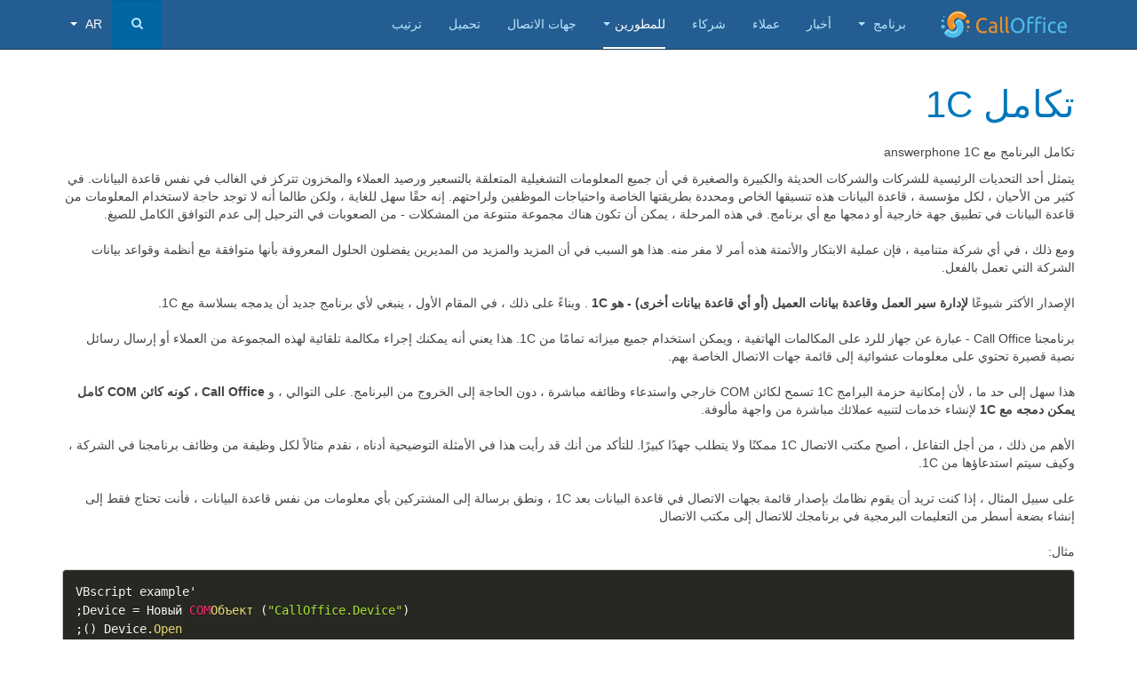

--- FILE ---
content_type: text/html; charset=utf-8
request_url: http://calltooffice.com/ar/for-developers/integration-with-1c
body_size: 9452
content:

<!DOCTYPE html>
<html lang="ar-aa" dir="rtl"
	  class='com_content view-article itemid-264 j31 mm-hover '>
<head>
<!-- Google Tag Manager -->
<script>(function(w,d,s,l,i){w[l]=w[l]||[];w[l].push({'gtm.start':
new Date().getTime(),event:'gtm.js'});var f=d.getElementsByTagName(s)[0],
j=d.createElement(s),dl=l!='dataLayer'?'&l='+l:'';j.async=true;j.src=
'https://www.googletagmanager.com/gtm.js?id='+i+dl;f.parentNode.insertBefore(j,f);
})(window,document,'script','dataLayer','GTM-PM44NPH');</script>
<!-- End Google Tag Manager -->
<meta name="yandex-verification" content="f543cadd869674e1" />

	<base href="http://calltooffice.com/ar/for-developers/integration-with-1c" />
	<meta http-equiv="content-type" content="text/html; charset=utf-8" />
	<meta name="rights" content="Call Office Team" />
	<meta name="author" content="Call Office Team" />
	<meta name="robots" content="index, follow" />
	<meta name="generator" content="Joomla! - Open Source Content Management" />
	<title>التكامل مع 1C</title>
	<link href="/templates/purity_iii/favicon.ico" rel="shortcut icon" type="image/vnd.microsoft.icon" />
	<link href="http://calltooffice.com/ar/component/search/?Itemid=264&amp;format=opensearch" rel="search" title="البحث Call Office" type="application/opensearchdescription+xml" />
	<link href="/templates/purity_iii/css/rtl/bootstrap.css" rel="stylesheet" type="text/css" />
	<link href="/media/plg_content_prismsyntaxhighlighter/css/prism-okaidia.css" rel="stylesheet" type="text/css" />
	<link href="/media/plg_content_prismsyntaxhighlighter/css/prism-linenumbers.css" rel="stylesheet" type="text/css" />
	<link href="/templates/system/css/system.css" rel="stylesheet" type="text/css" />
	<link href="/templates/purity_iii/css/rtl/template.css" rel="stylesheet" type="text/css" />
	<link href="/templates/purity_iii/css/rtl/megamenu.css" rel="stylesheet" type="text/css" />
	<link href="/templates/purity_iii/fonts/font-awesome/css/font-awesome.min.css" rel="stylesheet" type="text/css" />
	<link href="/media/mod_falang/css/template.css" rel="stylesheet" type="text/css" />
	<script type="application/json" class="joomla-script-options new">{"csrf.token":"996ebd14f41dd9ea47eb0c76b0e47546","system.paths":{"root":"","base":""}}</script>
	<script src="/media/plg_content_prismsyntaxhighlighter/js/prism-all.js" type="text/javascript"></script>
	<script src="/media/jui/js/jquery.min.js?e7738b59d4bfa208c7cfc9dd5e7fcc37" type="text/javascript"></script>
	<script src="/media/jui/js/jquery-noconflict.js?e7738b59d4bfa208c7cfc9dd5e7fcc37" type="text/javascript"></script>
	<script src="/media/jui/js/jquery-migrate.min.js?e7738b59d4bfa208c7cfc9dd5e7fcc37" type="text/javascript"></script>
	<script src="/media/system/js/caption.js?e7738b59d4bfa208c7cfc9dd5e7fcc37" type="text/javascript"></script>
	<script src="/plugins/system/t3/base-bs3/bootstrap/js/bootstrap.js?e7738b59d4bfa208c7cfc9dd5e7fcc37" type="text/javascript"></script>
	<script src="/media/system/js/core.js?e7738b59d4bfa208c7cfc9dd5e7fcc37" type="text/javascript"></script>
	<script src="/plugins/system/t3/base-bs3/js/jquery.tap.min.js" type="text/javascript"></script>
	<script src="/plugins/system/t3/base-bs3/js/script.js" type="text/javascript"></script>
	<script src="/plugins/system/t3/base-bs3/js/menu.js" type="text/javascript"></script>
	<script src="/templates/purity_iii/js/script.js" type="text/javascript"></script>
	<script src="/plugins/system/t3/base-bs3/js/nav-collapse.js" type="text/javascript"></script>
	<script type="text/javascript">
jQuery(window).on('load',  function() {
				new JCaption('img.caption');
			});jQuery(function($){ initTooltips(); $("body").on("subform-row-add", initTooltips); function initTooltips (event, container) { container = container || document;$(container).find(".hasTooltip").tooltip({"html": true,"container": "body"});} });
	</script>
	<link rel="alternate" href="http://calltooffice.com/tr/gelistiriciler-icin/1c-ile-entegrasyon" hreflang="tr" />
	<link rel="alternate" href="http://calltooffice.com/ja/for-developers/integration-with-1c" hreflang="ja" />
	<link rel="alternate" href="http://calltooffice.com/id/untuk-pengembang/integrasi-dengan-1c" hreflang="id" />
	<link rel="alternate" href="http://calltooffice.com/bn/for-developers/integration-with-1c" hreflang="bn" />
	<link rel="alternate" href="http://calltooffice.com/ar/for-developers/integration-with-1c" hreflang="ar" />
	<link rel="alternate" href="http://calltooffice.com/fr/pour-developpeurs/integration-avec-1c" hreflang="fr" />
	<link rel="alternate" href="http://calltooffice.com/hi/for-developers/integration-with-1c" hreflang="hi" />
	<link rel="alternate" href="http://calltooffice.com/zh/for-developers/integration-with-1c" hreflang="zh" />
	<link rel="alternate" href="http://calltooffice.com/es/para-desarrolladores/integracion-con-1c" hreflang="es" />
	<link rel="alternate" href="http://calltooffice.com/it/per-sviluppatori/integrazione-con-1c" hreflang="it" />
	<link rel="alternate" href="http://calltooffice.com/pt/para-desenvolvedores/integrac-o-com-1c" hreflang="pt" />
	<link rel="alternate" href="http://calltooffice.com/de/fur-entwickler/integration-mit-1c" hreflang="de" />
	<link rel="alternate" href="http://calltooffice.com/en/for-developers/integration-with-1c" hreflang="en" />
	<link rel="alternate" href="http://calltooffice.com/en/for-developers/integration-with-1c"  hreflang="x-default" />

	
<!-- META FOR IOS & HANDHELD -->
	<meta name="viewport" content="width=device-width, initial-scale=1.0, maximum-scale=1.0, user-scalable=no"/>
	<style type="text/stylesheet">
		@-webkit-viewport   { width: device-width; }
		@-moz-viewport      { width: device-width; }
		@-ms-viewport       { width: device-width; }
		@-o-viewport        { width: device-width; }
		@viewport           { width: device-width; }
	</style>
	<script type="text/javascript">
		//<![CDATA[
		if (navigator.userAgent.match(/IEMobile\/10\.0/)) {
			var msViewportStyle = document.createElement("style");
			msViewportStyle.appendChild(
				document.createTextNode("@-ms-viewport{width:auto!important}")
			);
			document.getElementsByTagName("head")[0].appendChild(msViewportStyle);
		}
		//]]>
	</script>
<meta name="HandheldFriendly" content="true"/>
<meta name="apple-mobile-web-app-capable" content="YES"/>
<!-- //META FOR IOS & HANDHELD -->




<!-- Le HTML5 shim and media query for IE8 support -->
<!--[if lt IE 9]>
<script src="//html5shim.googlecode.com/svn/trunk/html5.js"></script>
<script type="text/javascript" src="/plugins/system/t3/base-bs3/js/respond.min.js"></script>
<![endif]-->

<!-- You can add Google Analytics here or use T3 Injection feature -->

<!--[if lt IE 9]>
<link rel="stylesheet" href="/templates/purity_iii/css/ie8.css" type="text/css" />
<![endif]-->
<link href="https://fonts.googleapis.com/css?family=Ubuntu" rel="stylesheet"> 
<link href="/templates/purity_iii/css/calloffice.css" rel="stylesheet" type="text/css">
<link href="/templates/purity_iii/css/whhg.css" rel="stylesheet" type="text/css">

<script>
  (function(i,s,o,g,r,a,m){i['GoogleAnalyticsObject']=r;i[r]=i[r]||function(){
  (i[r].q=i[r].q||[]).push(arguments)},i[r].l=1*new Date();a=s.createElement(o),
  m=s.getElementsByTagName(o)[0];a.async=1;a.src=g;m.parentNode.insertBefore(a,m)
  })(window,document,'script','https://www.google-analytics.com/analytics.js','ga');
  ga('create', 'UA-45526137-1', 'auto');
  ga('send', 'pageview');
</script>
<link rel="shortcut icon" href="/favicon.ico" type="image/x-icon">

<style>
.head-search>* {
  float: right;
}
.langChoose {
  padding: 10px !important;
}
form[name="lang"]>* {
  background-color: #245D92 !important;
  color: white !important;
}
form[name="lang"] {
  width: 55px;
  line-height: 55px;
}
ul.lang-block {
    padding: 5px 10px 5px 10px !important;
}
ul.lang-block>li>a {
    color: white;
}
</style>
</head>

<body>
<!-- Google Tag Manager (noscript) -->
<noscript><iframe src="https://www.googletagmanager.com/ns.html?id=GTM-PM44NPH"
height="0" width="0" style="display:none;visibility:hidden"></iframe></noscript>
<!-- End Google Tag Manager (noscript) -->


<div class="t3-wrapper"> <!-- Need this wrapper for off-canvas menu. Remove if you don't use of-canvas -->

  
<!-- MAIN NAVIGATION -->
<header id="t3-mainnav" class="wrap navbar navbar-default navbar-fixed-top t3-mainnav">

	<!-- OFF-CANVAS -->
		<!-- //OFF-CANVAS -->

	<div class="container">

		<!-- NAVBAR HEADER -->
		<div class="navbar-header">

			<!-- LOGO -->
			<div class="logo logo-image">
				<div class="logo-image">
					<a href="/" title="Call Office">
													<img class="logo-img" src="/images/logo/CallOfficeLogo.png" alt="Call Office" />
						
												
						<span>Call Office</span>
					</a>
				</div>
			</div>
			<!-- //LOGO -->

											<button type="button" class="navbar-toggle" data-toggle="collapse" data-target=".t3-navbar-collapse">
					<i class="fa fa-bars"></i>
				</button>
			
	    	    <!-- HEAD SEARCH -->
	    <div class="head-search">     
	      <form class="form-search" action="/ar/for-developers/integration-with-1c" method="post">
	<div class="search">
		<label for="mod-search-searchword">Search</label><i class="fa fa-search"></i><input name="searchword" id="mod-search-searchword" maxlength="200"  class="form-control " type="text" size="0" />	<input type="hidden" name="task" value="search" />
	<input type="hidden" name="option" value="com_search" />
	<input type="hidden" name="Itemid" value="264" />
	</div>
</form>



<div class="mod-languages  advanced-dropdown">

    <form name="lang" method="post" action="http://calltooffice.com/ar/for-developers/integration-with-1c">
    
        <script type="application/javascript">
            jQuery(function() {
                var speed = 150;
                jQuery('div.advanced-dropdown').hover(
                    function()
                    {
                        jQuery(this).find('ul').filter(':not(:animated)').slideDown({duration: speed});
                    },
                    function()
                    {
                        jQuery(this).find('ul').filter(':not(:animated)').slideUp({duration: speed});
                    }
                );
            });
        </script>

        

        <!-- >>> [FREE] >>> -->
                                                                                                                    <a href="javascript:;" class="langChoose">
                                            AR                                        <span class="caret"></span>
                </a>
                                                                                                                                                                                            <ul class="lang-block" style="display: none">
                                                <li class="" dir="ltr">
                                                    <a href="/tr/gelistiriciler-icin/1c-ile-entegrasyon">
                                                                                                    TR                                                                                            </a>
                                            </li>
                                                                <li class="" dir="ltr">
                                                    <a href="/ja/for-developers/integration-with-1c">
                                                                                                    JA                                                                                            </a>
                                            </li>
                                                                <li class="" dir="ltr">
                                                    <a href="/id/untuk-pengembang/integrasi-dengan-1c">
                                                                                                    ID                                                                                            </a>
                                            </li>
                                                                <li class="" dir="ltr">
                                                    <a href="/bn/for-developers/integration-with-1c">
                                                                                                    BN                                                                                            </a>
                                            </li>
                                                                <li class="lang-active" dir="rtl">
                                                    <a href="/ar/for-developers/integration-with-1c">
                                                                                                    AR                                                                 <i class="fa fa-check lang_checked"></i>                             </a>
                                            </li>
                                                                <li class="" dir="ltr">
                                                    <a href="/fr/pour-developpeurs/integration-avec-1c">
                                                                                                    FR                                                                                            </a>
                                            </li>
                                                                <li class="" dir="ltr">
                                                    <a href="/hi/for-developers/integration-with-1c">
                                                                                                    HI                                                                                            </a>
                                            </li>
                                                                <li class="" dir="ltr">
                                                    <a href="/zh/for-developers/integration-with-1c">
                                                                                                    ZH                                                                                            </a>
                                            </li>
                                                                <li class="" dir="ltr">
                                                    <a href="/es/para-desarrolladores/integracion-con-1c">
                                                                                                    ES                                                                                            </a>
                                            </li>
                                                                <li class="" dir="ltr">
                                                    <a href="/it/per-sviluppatori/integrazione-con-1c">
                                                                                                    IT                                                                                            </a>
                                            </li>
                                                                <li class="" dir="ltr">
                                                    <a href="/pt/para-desenvolvedores/integrac-o-com-1c">
                                                                                                    PT                                                                                            </a>
                                            </li>
                                                                <li class="" dir="ltr">
                                                    <a href="/de/fur-entwickler/integration-mit-1c">
                                                                                                    DE                                                                                            </a>
                                            </li>
                                                                <li class="" dir="ltr">
                                                    <a href="/en/for-developers/integration-with-1c">
                                                                                                    EN                                                                                            </a>
                                            </li>
                                    </ul>
        <!-- <<< [FREE] <<< -->
    </form>


</div>

	    </div>
	    <!-- //HEAD SEARCH -->
	    
		</div>
		<!-- //NAVBAR HEADER -->

		<!-- NAVBAR MAIN -->
				<nav class="t3-navbar-collapse navbar-collapse collapse"></nav>
		
		<nav class="t3-navbar navbar-collapse collapse">
			<div  class="t3-megamenu animate fading"  data-duration="400" data-responsive="true">
<ul itemscope itemtype="http://www.schema.org/SiteNavigationElement" class="nav navbar-nav level0">
<li itemprop='name' class="dropdown mega" data-id="102" data-level="1">
<a itemprop='url' class=" dropdown-toggle"  href="/ar/about"   data-target="#" data-toggle="dropdown">برنامج <em class="caret"></em></a>

<div class="nav-child dropdown-menu mega-dropdown-menu"  ><div class="mega-dropdown-inner">
<div class="row">
<div class="col-xs-12 mega-col-nav" data-width="12"><div class="mega-inner">
<ul itemscope itemtype="http://www.schema.org/SiteNavigationElement" class="mega-nav level1">
<li itemprop='name'  data-id="254" data-level="2">
<a itemprop='url' class=""  href="/ar/about/solutions"   data-target="#">حلول </a>

</li>
<li itemprop='name'  data-id="103" data-level="2">
<a itemprop='url' class=""  href="/ar/about/features"   data-target="#">سمات </a>

</li>
<li itemprop='name'  data-id="265" data-level="2">
<a itemprop='url' class=""  href="/ar/about/requirements"   data-target="#">متطلبات </a>

</li>
</ul>
</div></div>
</div>
</div></div>
</li>
<li itemprop='name'  data-id="105" data-level="1">
<a itemprop='url' class=""  href="/ar/news"   data-target="#">أخبار </a>

</li>
<li itemprop='name'  data-id="253" data-level="1">
<a itemprop='url' class=""  href="/ar/clients"   data-target="#">عملاء </a>

</li>
<li itemprop='name'  data-id="252" data-level="1">
<a itemprop='url' class=""  href="/ar/partners"   data-target="#">شركاء </a>

</li>
<li itemprop='name' class="active dropdown mega" data-id="262" data-level="1">
<a itemprop='url' class=" dropdown-toggle"  href="#"   data-target="#" data-toggle="dropdown">للمطورين<em class="caret"></em></a>

<div class="nav-child dropdown-menu mega-dropdown-menu"  ><div class="mega-dropdown-inner">
<div class="row">
<div class="col-xs-12 mega-col-nav" data-width="12"><div class="mega-inner">
<ul itemscope itemtype="http://www.schema.org/SiteNavigationElement" class="mega-nav level1">
<li itemprop='name'  data-id="266" data-level="2">
<a itemprop='url' class=""  href="http://wiki.calloffice.ru/index.php/%D0%9A%D0%BE%D0%BD%D1%84%D0%B8%D0%B3%D1%83%D1%80%D0%B0%D1%86%D0%B8%D0%B8_(%D0%B2%D0%B5%D1%80%D1%81%D0%B8%D1%8F_3.%D1%85%D1%85)/%D0%9E%D0%B1%D0%B7%D0%B2%D0%BE%D0%BD_%D0%B0%D0%B1%D0%BE%D0%BD%D0%B5%D0%BD%D1%82%D0%BE%D0%B2/en" onclick="window.open(this.href,'targetWindow','toolbar=no,location=no,status=no,menubar=no,scrollbars=yes,resizable=yes');return false;"   data-target="#">دليل الإعداد</a>

</li>
<li itemprop='name'  data-id="263" data-level="2">
<a itemprop='url' class=""  href="/ar/for-developers/integration-js-and-vb"   data-target="#">التكامل JS &amp; VB </a>

</li>
<li itemprop='name' class="current active" data-id="264" data-level="2">
<a itemprop='url' class=""  href="/ar/for-developers/integration-with-1c"   data-target="#">التكامل مع 1C </a>

</li>
</ul>
</div></div>
</div>
</div></div>
</li>
<li itemprop='name'  data-id="104" data-level="1">
<a itemprop='url' class=""  href="/ar/contacts"   data-target="#">جهات الاتصال </a>

</li>
<li itemprop='name'  data-id="107" data-level="1">
<a itemprop='url' class=""  href="/ar/download"   data-target="#">تحميل </a>

</li>
<li itemprop='name'  data-id="121" data-level="1">
<a itemprop='url' class=""  href="https://store.payproglobal.com/market/search-results?s=Call%2BOffice"   data-target="#">ترتيب</a>

</li>
</ul>
</div>

		</nav>
    <!-- //NAVBAR MAIN -->

	</div>
</header>
<!-- //MAIN NAVIGATION -->






  


  

<div id="t3-mainbody" class="container t3-mainbody">
	<div class="row">

		<!-- MAIN CONTENT -->
		<div id="t3-content" class="t3-content col-xs-12">
						<div id="system-message-container">
	</div>

						<div class="item-page clearfix">


<!-- Article -->
<article>
	<meta itemprop="inLanguage" content="ar-AA" />
	<meta itemprop="url" content="/ar/for-developers/integration-with-1c" />

      
<header class="article-header clearfix">
	<h1 class="article-title" itemprop="headline">
					<a href="/ar/for-developers/integration-with-1c" itemprop="url" title="تكامل 1C">
				تكامل 1C</a>
			</h1>

			</header>
    
    
  <!-- Aside -->
    <!-- //Aside -->

  
  
  
	
  
	
	<section class="article-content clearfix">
		<p style=";text-align: right; direction: rtl;">تكامل البرنامج مع answerphone 1C</p>
<p style=";text-align: right; direction: rtl;">يتمثل أحد التحديات الرئيسية للشركات والشركات الحديثة والكبيرة والصغيرة في أن جميع المعلومات التشغيلية المتعلقة بالتسعير ورصيد العملاء والمخزون تتركز في الغالب في نفس قاعدة البيانات. في كثير من الأحيان ، لكل مؤسسة ، قاعدة البيانات هذه تنسيقها الخاص ومحددة بطريقتها الخاصة واحتياجات الموظفين ولراحتهم. إنه حقًا سهل للغاية ، ولكن طالما أنه لا توجد حاجة لاستخدام المعلومات من قاعدة البيانات في تطبيق جهة خارجية أو دمجها مع أي برنامج. في هذه المرحلة ، يمكن أن تكون هناك مجموعة متنوعة من المشكلات - من الصعوبات في الترحيل إلى عدم التوافق الكامل للصيغ.<br /><br /> ومع ذلك ، في أي شركة متنامية ، فإن عملية الابتكار والأتمتة هذه أمر لا مفر منه. هذا هو السبب في أن المزيد والمزيد من المديرين يفضلون الحلول المعروفة بأنها متوافقة مع أنظمة وقواعد بيانات الشركة التي تعمل بالفعل.<br /><br /> الإصدار الأكثر شيوعًا <strong>لإدارة سير العمل وقاعدة بيانات العميل (أو أي قاعدة بيانات أخرى) - هو 1C</strong> . وبناءً على ذلك ، في المقام الأول ، ينبغي لأي برنامج جديد أن يدمجه بسلاسة مع 1C.<br /><br /> برنامجنا Call Office - عبارة عن جهاز للرد على المكالمات الهاتفية ، ويمكن استخدام جميع ميزاته تمامًا من 1C. هذا يعني أنه يمكنك إجراء مكالمة تلقائية لهذه المجموعة من العملاء أو إرسال رسائل نصية قصيرة تحتوي على معلومات عشوائية إلى قائمة جهات الاتصال الخاصة بهم.<br /><br /> هذا سهل إلى حد ما ، لأن إمكانية حزمة البرامج 1C تسمح لكائن COM خارجي واستدعاء وظائفه مباشرة ، دون الحاجة إلى الخروج من البرنامج. على التوالي ، و <strong>Call Office ، كونه كائن COM كامل يمكن دمجه مع 1C</strong> لإنشاء خدمات لتنبيه عملائك مباشرة من واجهة مألوفة.<br /><br /> الأهم من ذلك ، من أجل التفاعل ، أصبح مكتب الاتصال 1C ممكنًا ولا يتطلب جهدًا كبيرًا. للتأكد من أنك قد رأيت هذا في الأمثلة التوضيحية أدناه ، نقدم مثالاً لكل وظيفة من وظائف برنامجنا في الشركة ، وكيف سيتم استدعاؤها من 1C.<br /><br /> على سبيل المثال ، إذا كنت تريد أن يقوم نظامك بإصدار قائمة بجهات الاتصال في قاعدة البيانات بعد 1C ، ونطق برسالة إلى المشتركين بأي معلومات من نفس قاعدة البيانات ، فأنت تحتاج فقط إلى إنشاء بضعة أسطر من التعليمات البرمجية في برنامجك للاتصال إلى مكتب الاتصال<br /><br /> مثال:</p>
<pre class="language-javascript"><code>'VBscript example
Device = Новый COMОбъект ("CallOffice.Device");
Device.Open ();
Result = Device.Dial ("8987654321 - номер вашего телефона", 40);
Если Result = 0 Тогда
   Device.Say ("Нужно заплатить за интернет.wav");
КонецЕсли;
Device.HangUp ();
Device.Close ();</code></pre>
<p style=";text-align: right; direction: rtl;">كذلك ، يمكن أن يعمل البرنامج كجهاز للرد على المكالمات. هذا مفيد بشكل خاص للشركات العاملة في الخدمة العامة. إذا كانت قاعدة البيانات الخاصة بك تحتوي على قائمة بأرقام هواتف المشتركين والمبلغ المستحق لكل منهم ، ثم قم بإعداد برنامج آلي وربطه بقاعدة البيانات الخاصة بك ، يمكنك تشغيل كل رسالة صوتية للمتصل مع مقدار ديونه.<br /><br /> مثال:</p>
<pre class="language-javascript"><code>'VBscript example
Device = Новый COMОбъект ("CallOffice.Device");
Device.Open ();
Result = Device.WaitForCall (-1);
Если Result = 0 Тогда
   Device.Say ("Ваша задолженость составляет");
КонецЕсли;
Device.HangUp ();
Device.Close ();</code></pre>
<p style=";text-align: right; direction: rtl;">ميزة أخرى مفيدة للبرنامج هي الرسائل القصيرة البريدية. أصبحت خدمات المعلومات مع رسائل SMS البريدية أكثر شيوعًا - استخدامها والإخطار بالخدمات الجديدة ، وكتذكير بالدفع ، وكيفية المعلومات حول الحساب ، ولأغراض أخرى كثيرة. على سبيل المثال ، إذا كنت ترغب في إخطار عملائهم بانتهاء فترة الخدمة المدفوعة ، يجب أن يدمج النظام رمزًا مشابهًا.<br /><br /> مثال:</p>
<pre class="language-javascript"><code>'VBscript example
Device = Новый COMОбъект ("CallOffice.Device");
Device.Open ();
Result = Device.SendSMS ("8987654321 - номер вашего телефона", "Баланс вашего лицевого счета близок к нулю");
Если Result = 0 Тогда
   // Сообщение отправлено!
КонецЕсли;
Device.Close ();</code></pre>
<p style=";text-align: right; direction: rtl;">يمكن أن تكون وظيفة جهاز الرد على الرسائل القصيرة مفيدة لأولئك الذين يجمعون المعلومات بانتظام من العملاء. وبالتالي يتم تخزين رسالة SMS التي تم الحصول عليها في قاعدة البيانات الخاصة بك في الموقع المطلوب ، ويلغي الحاجة إلى إدخال المعلومات يدويًا في مكان ما. على سبيل المثال ، يمكنك إرسال رسائل نصية قصيرة لقبول الطلبات من العملاء ، وإرسال رسالة آلية إليهم تفيد بقبول طلبهم. سيتم إدخالها على الفور في قاعدة البيانات الخاصة بك مع رقم الهاتف الذي تم إرسال الرسالة منه والرسائل النصية القصيرة ، بحيث يمكنك بعد ذلك الاتصال بالمرسل لتوضيح تفاصيل الطلب.<br /><br /> مثال:</p>
<pre class="language-javascript"><code>'VBscript example
Device = Новый COMОбъект ("CallOffice.Device");
Device.Open ();
Result = Device.WaitForSMS (-1);
Если Result = 0 Тогда
   // какое-либо действие на компьютере
КонецЕсли;
Device.Close ();
</code></pre>
<p style=";text-align: right; direction: rtl;">كما ترى ، يمكن <em>لبرنامج Call Office القيام بمجموعة متنوعة من الإجراءات لإعلام عملائك ، والتكيف مع تفاصيل أي شركة</em> ، وفي نفس الوقت العمل مباشرة من 1C. تكامل التطبيق بسيط للغاية ، لكن نتيجة الإخراج رائعة جدًا. تعرف على المزيد حول الميزات المضمنة في Call Office وإمكانية الشراء <a href="/order/">هنا</a> .</p>
<div id="gtx-trans" style="position: absolute; left: 80px; top: 1466px;"> </div> 	</section>
  
  <!-- footer -->
    <!-- //footer -->

	
	
	</article>
<!-- //Article -->


</div><div><a title="Faboba : Cr&eacute;ation de composantJoomla" style="font-size: 8px;; visibility: visible;display:inline;" href="http://www.faboba.com" target="_blank">FaLang translation system by Faboba</a></div>
		</div>
		<!-- //MAIN CONTENT -->

	</div>
</div> 


  


  
<!-- NAV HELPER -->
<nav class="wrap t3-navhelper ">
	<div class="container">
		
	</div>
</nav>
<!-- //NAV HELPER -->

  
<!-- BACK TOP TOP BUTTON -->
<div id="back-to-top" data-spy="affix" data-offset-top="300" class="back-to-top hidden-xs hidden-sm affix-top">
  <button class="btn btn-primary" title="Back to Top"><i class="fa fa-caret-up"></i></button>
</div>
<script type="text/javascript">
(function($) {
	// Back to top
	$('#back-to-top').on('click', function(){
		$("html, body").animate({scrollTop: 0}, 500);
		return false;
	});
    $(window).load(function(){
        // hide button to top if the document height not greater than window height*2;using window load for more accurate calculate.    
        if ((parseInt($(window).height())*2)>(parseInt($(document).height()))) {
            $('#back-to-top').hide();
        } 
    });
})(jQuery);
</script>
<!-- BACK TO TOP BUTTON -->

<!-- FOOTER -->
<footer id="t3-footer" class="wrap t3-footer">

			<!-- FOOTER SPOTLIGHT -->
		<div class="container hidden-xs">
				<!-- SPOTLIGHT -->
	<div class="t3-spotlight t3-footer-sl  row">
					<div class=" col-lg-6 col-md-6 col-sm-6 col-xs-12">
								<div class="t3-module module " id="Mod90"><div class="module-inner"><div class="module-ct">

<div class="custom"  >
	<div class="row menu bottom-footer dark-bluebg" style=";text-align: right; direction: rtl;">
<div class="col-xs-12 col-sm-6 col-md-4 col-lg-4" style=";text-align: right; direction: rtl;">
<p class="title" style=";text-align: right; direction: rtl;">وينتور ذ م م</p>
<ul style=";text-align: right; direction: rtl;">
<li style=";text-align: right; direction: rtl;"><a href="/partners">شركاء</a></li>
<li style=";text-align: right; direction: rtl;"><a href="/contacts">الدعم</a></li>
</ul>
</div>
<div class="col-xs-12 col-sm-6 col-md-4 col-lg-4" style=";text-align: right; direction: rtl;">
<p class="title" style=";text-align: right; direction: rtl;">مكتب الاتصال</p>
<ul style=";text-align: right; direction: rtl;">
<li style=";text-align: right; direction: rtl;"><a href="http://www.calltooffice.com/">المكالمات الجماعية</a></li>
<li style=";text-align: right; direction: rtl;"><a href="/jdownload/material/Presentation%20Call%20Office.pdf" target="_blank" rel="noopener noreferrer">عرض</a></li>
<li style=";text-align: right; direction: rtl;"><a href="/about">الأجهزة المتوافقة</a></li>
<li style=";text-align: right; direction: rtl;"><a href="http://wiki.calloffice.ru/index.php/%D0%9A%D0%BE%D0%BD%D1%84%D0%B8%D0%B3%D1%83%D1%80%D0%B0%D1%86%D0%B8%D0%B8_(%D0%B2%D0%B5%D1%80%D1%81%D0%B8%D1%8F_3.%D1%85%D1%85)/%D0%9E%D0%B1%D0%B7%D0%B2%D0%BE%D0%BD_%D0%B0%D0%B1%D0%BE%D0%BD%D0%B5%D0%BD%D1%82%D0%BE%D0%B2/en" target="_blank" rel="noopener noreferrer">دليل المستخدم</a></li>
</ul>
</div>
</div></div>
</div></div></div><div class="t3-module module " id="Mod127"><div class="module-inner"><div class="module-ct">

<div class="custom"  >
	<p> 
<script type='text/javascript'> 
(function(){ var widget_id = 'v9bansyMgV';var d=document;var w=window;function l(){ 
var s = document.createElement('script'); s.type = 'text/javascript'; s.async = true; s.src = '//code.jivosite.com/script/widget/'+widget_id; var ss = document.getElementsByTagName('script')[0]; ss.parentNode.insertBefore(s, ss);}if(d.readyState=='complete'){l();}else{if(w.attachEvent){w.attachEvent('onload',l);}else{w.addEventListener('load',l,false);}}})(); 
</script> 
</p></div>
</div></div></div>
							</div>
					<div class=" col-lg-6 col-md-6 col-sm-6 col-xs-12">
								&nbsp;
							</div>
			</div>
<!-- SPOTLIGHT -->
		</div>
		<!-- //FOOTER SPOTLIGHT -->
	
	<section class="t3-copyright">
		<div class="container">
			<div class="row">
				<div class="col-md-12 copyright ">
					
          <small>
            <a href="http://twitter.github.io/bootstrap/" title="Bootstrap by Twitter" target="_blank">Bootstrap</a> is a front-end framework of Twitter, Inc. Code licensed under <a href="https://github.com/twbs/bootstrap/blob/master/LICENSE" title="MIT License" target="_blank">MIT License.</a>
          </small>
          <small>
            <a href="http://fortawesome.github.io/Font-Awesome/" target="_blank">Font Awesome</a> font licensed under <a href="http://scripts.sil.org/OFL">SIL OFL 1.1</a>.
          </small>
				</div>
							</div>
		</div>
	</section>

</footer>
<!-- //FOOTER -->

</div>
<script>
  jQuery( document ).ready(
    jQuery( "a[href*='faboba']" ).remove()
  );
</script>
</body>

</html>

--- FILE ---
content_type: text/css
request_url: http://calltooffice.com/templates/purity_iii/css/calloffice.css
body_size: 23733
content:
/*
----------------------------------------------------------------------------
Base
----------------------------------------------------------------------------
 
body {
    padding-top: 15px !Important;
}*/
h1.superH {
	font-weight: normal;
	margin: 15px 0px;
	text-align: center;
}
h2.superH {
	margin: 15px 0px;
	text-align: center;
}
h3.superH {
	font-size: 18pt;
	margin-top: 0;
}
h4.superH {
   font-size: 26pt;
   font-weight: normal;
   margin: 0;
   padding: 18px 0;
   text-align: center;
   width: 100%;
}
h5.superH {
   font-size: 26pt;
   margin: 0;
}
h6.superH {
   font-size: 18pt;
   font-weight: normal;
   margin: 0 0 3px;
   text-align: left;
}
img {
  margin: 0 auto;
}
button, input[type="submit"], input[type="button"], input[type="reset"] {
   border: none;
   display: inline-block;
   text-decoration: none;
}  
input:not([type]), input[type="text"], input[type="password"], input[type="date"], input[type="datetime"], input[type="datetime-local"], input[type="month"], input[type="week"], input[type="email"], input[type="number"], input[type="search"], input[type="tel"], input[type="time"], input[type="url"], input[type="color"], textarea {
    border-color: #00b3ff !important;
    border-radius: 4px !important;
    border-style: solid;
    border-width: 1px;
    font-family: inherit;
    margin: 0 0 1rem;
    width: 100%;
}
/*
----------------------------------------------------------------------------
Header
----------------------------------------------------------------------------
 */
.mainTitle {
   padding-top: 0;
   text-align: center;
}
.mainSlogan {
   font-size: 18pt;
   margin: 10px 0 20px;
}
.mainDesc {
   height: 60px;
   padding: 0 35px;
   text-align: left;
}
/*
----------------------------------------------------------------------------
Button
----------------------------------------------------------------------------
 */
.BigButton, .SelectButton {
	font-size: 22px;
	background: #FC9F25 none repeat scroll 0% 0%;
	color: #FEFEFE !important;
	padding: 10px 0;
	width: 80%;
}
.actFormButton {
   height: 120px;
   padding: 35px;
}
.button {
	font-size: 22px;
	line-height: 1;
	padding: 15px;
  width: 100%;
}
.button:hover, .button:focus {
   outline: none;
}
/*
----------------------------------------------------------------------------
Panel
----------------------------------------------------------------------------
 */
.panel {
 border-radius: 0;
 box-shadow: none;
 cursor: pointer;
 margin-bottom: 20px;
}
.panel-heading {
 border: medium none;
 border-radius: 0;
 padding: 20px 35px 10px;
}
.panel-body {
 height: 140px;
 padding: 20px;
 text-align: center;
}
.panel-footer {
 background:none;
 border-radius: 0px;
 border-top: none;
 font-size: 14px;
    padding: 10px 20px;
 text-align:center;
 height: 80px;
}
.triangl {
 width: 0;
 height: 0;
 border-left: 120px solid transparent;
 border-right: 120px solid transparent;
 border-top: 30px solid white ;
 background: none;
}
.panel-selected .panel-heading, .panel-selected .panel-body, .panel-selected .panel-footer {
 background: #4ebcea none repeat scroll 0 0;
}
.panel-onmouse .panel-heading, .panel-onmouse .panel-body, .panel-onmouse .panel-footer {
 background: #EAF4FA none repeat scroll 0 0;
}
.panel-selected .triangl {
 border-top: 30px solid #4ebcea !important;
}
.panel-onmouse .triangl {
 border-top: 30px solid #EAF4FA!important;
}
.col-md-3:first-child .panel .panel-footer {
 font-size: 14px;
}
.CheckTitle.right {
 padding-top: 5px;
}
.TimeCheck.ActMouse {
    background: white none repeat scroll 0 0;
    border-radius: 4px;
}
/*
----------------------------------------------------------------------------
Options
----------------------------------------------------------------------------
 */
.ChooseOptions {
   margin: 0 0 50px;
}
.ChooseOptions .ChooseOptionsItem
{  float:left;
   width:33.3%;
   z-index:10;
   position:relative;
   margin-top: 20px;
}
.Topest {
   border-radius: 0;
   box-shadow: 0 10px 10px 3px #aaa;
   margin-top: 0 !important;
}
.ChooseOptions h3 {
   background-color: #ffbb39;
   color: white;
   font-size: 24px;
   font-weight: normal;
   margin: 0 0 20px;
   padding: 12px;
   text-align: center;
}
.ChooseOptions p {
   font-size:14pt;
}
.ChooseOptions img {
   margin-bottom:30px;
   max-width:150px;
}
.ChooseOptions ul {
  display: block;
  font-family: "Ubuntu";
  font-size: 12pt;
  height: 210px;
  list-style: outside none none;
  margin: 0;
  padding: 0 0 0 40px;
  text-align: left;
}

.ChooseOptions li {
   margin: 0;
   padding: 3px 0;
}
.ChooseOptions ul.ChooseMenu {
   display:none;
}
.ChooseOptions .OptPrice {
   font-size:26pt;
   margin-bottom:20px;
}
.ChooseOptions img {
    margin-bottom: 30px;
    max-width: 170px;
}
.bundleImg {
   text-align: center;
}
.Topest .bundleImg {
   margin: 0 0 20px;
}
/*
----------------------------------------------------------------------------
Quantity Block
----------------------------------------------------------------------------
 */
.quantity-text {
   border: medium none;
   border-radius: 4px;
   float: left;
   font-size: 24pt;
   height: 50px;
   line-height: 0;
   padding: 0 0 0 0;
   width: 50px;
   text-align: center;
}
.smallbutton.minus {
   padding: 9px 0 16px 13px !important;
}
.Quantity {
   margin: 0 auto 80px;
   width: 150px;
}
.blockTitle {
   font-size: 12pt;
   height: 100px;
   padding: 40px 0 0;
   text-align: center;
}
/*
----------------------------------------------------------------------------
Form
----------------------------------------------------------------------------
 */
.baseform {
   margin: 0 auto;
   width: 630px;
}
.form-cell {
   float: left;
   margin: 0;
   padding: 6px 4px;
   text-align: left;
}
.form-cell-small {
   width: 314px;
}
.form-cell-wide {
   width: 630px;
}
.form-cell input, .form-cell textarea {
   background: white none repeat scroll 0 0;
   border: 1px solid #009bd7;
   border-radius: 5px;
   font-size: 13pt;
   margin-top: -5px;
   padding: 8px 15px 8px 25px;
   width: 100%;
}
.form-cell input.message-text  {
   padding: 8px 15px 8px 25px;
}
.form-cell-submit {
   width: 50%;
}
.message-text {
    height: 150px;
    width: 100%;
   resize: none;
}
.white-block {
    clear: both;
    padding: 0px;
    border-collapse: collapse;
    width: 1020px;
    margin-left: 2px;
}
/*
----------------------------------------------------------------------------
AlertBox
----------------------------------------------------------------------------
 */
.alert-box {  
   background-color: #f04124;
   border-color: #de2d0f;
   border-radius: 4px;
   color: #ffffff;
   font-family: ubuntu;
   font-size: 17px;
   height: 50px;
   margin: 0 auto 7px;
   padding: 10px 20px;
   text-align: center;
}
.alert-box .img {
   width: 50px;
}
.alert-box .txt {
   padding: 3px 0;
}
.alert-dif {
  line-height: 1.6;
}
.alert-box i {
    line-height: 1;
}
/*
----------------------------------------------------------------------------
buy.css
----------------------------------------------------------------------------
 */
.buyTable_l {
  padding-left:7px;
  padding-right:7px;
  padding-top:2px;
  padding-bottom:2px;
  border-top: 1px solid black;
  border-right: 1px solid black;
}
.buyTable_r {
   padding-left:7px;
   padding-right:7px;
   padding-top:2px;
   padding-bottom:2px;
   border-top: 1px solid black;
}
.buyTable {
   border: 1px solid black;
   font-family: Arial;
   font-size: 12px;
}
.buyPrice {
   float:left;
   width:98%;
   border-top: 1px solid black;
   border-left: 1px solid black;
   border-right: 1px solid black;
   font-family: Arial;
   font-size: 12px;
   padding-left:7px;
   padding-right:7px;
}
.buyPrice_a {
   float: left;
   width: 44%;
   text-align: left;
   padding: 2px;
}
.buyPrice_b {
   width: 10%;
   text-align: center;
   float: left;
   padding: 2px;
}
.buyPrice_c {
   width: 10%;
   text-align: center;
   float: left;
   padding: 2px;
}
.buyPrice_d {
   width: 15%;
   text-align: center;
   float: left;
   padding: 2px;
}
.buyPrice_e {
   width: 15%;
   text-align: center;
   float: left;
   clear: right;
   padding: 2px;
}
.input_buy {
   border: 1px solid #7E7E7E;
   height:18px;
   width: 100%;
}
.back_color {
   border: none;
   background: url(/img/back.png);
   height: 34px;
   width: 85px;
   padding-left: 15px;
   padding-bottom: 5px;
   cursor: pointer;
   font: 12px arial;
   font-weight: bold;
   outline: none;
}
.back_color:hover {
   text-decoration: underline;
   color: blue;
}
.next_color {
   border: none;
   background: url(/img/dalee.png);
   height: 34px;
   width: 85px;
   padding-right: 15px;
   padding-bottom: 5px;
   cursor: pointer;
   font: 12px arial;
   font-weight: bold;
   outline: none;
}
.next_color:hover {
   text-decoration: underline;
   color: blue;
}
.next_color_long {
   border: none;
   background: url(/img/next_long.png) center;
   height: 34px;
   width: 153px;
   padding-right: 15px;
   padding-bottom: 8px;
   cursor: pointer;
   font: 12px arial;
   font-weight: bold;
   outline: none;
}
.next_color_long:hover {
   text-decoration: underline;
   color: blue;
}
.NewPageLong {
   display: block;
   font-size: 14pt;
   font-weight: bold;
   height: 30px;
   line-height: 1.1pt;
   margin: 0 auto;
   width: 450px;
   color: white;
   padding: 25px;
   cursor: pointer;
   background: #FC9F25 none repeat scroll 0 0 !important;
   border: none;
   border-radius:6px;
}
.action_color {
   border: none;
   background: url(/img/action_color.png) center;
   height: 34px;
   width: 106px;
   padding-right: 2px;
   padding-bottom: 8px;
   cursor: pointer;
   font: 12px arial;
   font-weight: bold;
   outline: none;
}
.action_color:hover {
   text-decoration: underline;
   color: blue;
}
.mini_text ul li {
/*   font-size: 10px; */
   margin-left: 14px;
   line-height: 1.2em;
}
.mini_text p {
/*   font-size: 10px; */
   line-height: 1.2em;
}
.Product {
   font-size: 12pt;
}
/*
----------------------------------------------------------------------------
Trial
----------------------------------------------------------------------------
 */
 .stepArrowImg {
   padding: 150% 0 0 0;
 }
 .stepTxt {
    padding: 20px 0;
}
.contactBlock {
  height: 100px;
  padding-bottom: 15px;
  padding-top: 25px;
  width: 100%;
  color: white;
}
.contactLeft {
  background: #245d92 none repeat scroll 0 0;
}
.contactRight {
  background: #33C2FF none repeat scroll 0 0;
}
.contactBlock .center-block {
  width: 240px;
}
.skew {
  background: url("../img/theme/skew.jpg") no-repeat scroll center center;
  height: 100px;
}
.footImg {
  background: url("../img/ending/footImgBack.jpg") repeat-x scroll center bottom;
}
/*
----------------------------------------------------------------------------
Modal
----------------------------------------------------------------------------
 */
.modal-content {
	background: transparent none repeat scroll 0% 0%;
	border: medium none;
	box-shadow: none;
}
.FRLMCloser {
	margin: 10px 0 0;
}
/*
----------------------------------------------------------------------------
Special
----------------------------------------------------------------------------
 */
 .container-fluid, .container {
    background: none;
}
.vcenter {
  display: inline-block;
  float: none;
  vertical-align: middle;
}
.col-md-p {
	width: 4.16666%;
	float: left;
	padding: 10px;
	min-height: 1px;
}
.text-xs {
  font-size: 12px;
}
.text-sm {
  font-size: 14px;
}
.text-md {
  font-size: 16px;
}
.text-lg {
  font-size: 20px;
  line-height: 1;
}
.text-xlg {
  font-size: 30px;
  line-height: 1;
}
.text-xxlg {
  font-size: 50px;
  line-height: 1.1;
}
.nomargin {
  margin: 0;
}
.blue, .blue:hover, .blue:focus {
	color: #00B3FF;
}
.white, .white:hover, .white:focus {
  color: white;
}
.orange {
  color: #FC9F25;
}
.bluebg, .bluebg:hover, .bluebg:focus {
	background: #00B3FF;
    color: #fff;
}
.darkbluebg, .darkbluebg:hover, .darkbluebg:focus {
	background: #245D92;
    color: #fff;
}
.bluebg:active {
	background: #245D92;
  color: #fff;
}
.orangebg, .orangebg:hover, .orangebg:focus {
 background: #FC9F25;
 color: white;
}
.orangebg:active {
 background: #752F00;
}
/*
----------------------------------------------------------------------------
Main Page
----------------------------------------------------------------------------
 */
.mainDownBlock {
	padding: 23px 0px 0px;
  background: rgba( 1, 1, 1, 0.5);
	margin: 0 -10px;
	height: 100px;
}
.mainmainDownBlock {
	right: 0px;
	left: 0px;
	position: absolute;
	bottom: 0px;
	padding: 17px 0;
	background: rgba(0, 0, 0, 0.5) none repeat scroll 0% 0%;
	margin: 0px 15px;
	max-height: 100%;
}
#downButMain {
	margin: 7px 0;
}
.downlabel {
	margin: 5px 0;
	text-align: center;
}
.buttonTitle {
	text-align: right;
	margin: 10px 0;
}
.mainDescription {
  margin: 0 10px;
}
.iconRound {
	width: 100px;
	height: 100px;
	border-radius: 50px;
	padding: 20px;
}
.gBlockIcon {
	margin: -10px auto;
}
.blockDescription {
	margin: 10px 25px;
	height: 70px;
}
.reviewHeder {
  margin: 10px 0;
}
.personaly {
	margin: 10px 0px;
}
.mainReview {
  text-align: left;
}
.dropArrow {
	padding: 0px 10px;
	vertical-align: middle;
}
.contactPhoto {
	height: 220px;
}
.dropArrow {
	padding: 0 0 0 10px;
	vertical-align: middle;
}
.mainSingleNews {
	padding: 20px 0px;
}
.iconContact {
  padding: 0 8px 0 0;
}
.iconClose {
  vertical-align: middle;
}
.mainSingleNews {
	padding: 20px 0px;
	text-align: center;
}
#reviewCarousel .carousel-caption {
	left: 5%;
	right: 5%;
	padding-bottom: 30px;
}
#reviewCarousel .carousel-control {
	background-image: none;
}
.carousel-control .glyphicon, .carousel-control .glyphicon {
	position: absolute;
	z-index: 5;
	display: inline-block;
	margin-top: -25px;
	top: 50%;
	color: black;
	text-shadow: none;
}
.carousel-control {
	width: 5%;
}
.glyphicon.icon-chevron-left {
	left: 0px;
}
.glyphicon.icon-chevron-right {
	right: 0px;
}
.carousel-inner > .item {
	width: 90%;
	margin: 0 auto;
}
.contactBlock a {
	color: white !important;
}
/*
----------------------------------------------------------------------------
Download Block
----------------------------------------------------------------------------
 */
.border-white {
	border: 3px solid #FFF;
	margin: 0px auto 20px;
}
.leadmodalarow {
	margin: 0px 0px 10px;
}
.modalBtn {
	width: 100%;
	padding: 10px 0px;
}
.vs-text {
	padding: 20px 0px;
}
.downBlock  .nav-tabs {
  border-bottom: medium none;
  margin: 0 0 10px;
  height: 100px;
}
.downBlock  .nav-tabs > li {
    width: 50%;
    text-align: center;
}
.downBlock  .nav-tabs > li > a {
  border: 1px solid #00b3ff;
  margin-right: 0;
  border-bottom: none;
  font-family: "Ubuntu",Helvetica,Arial,sans-serif;
  font-size: 17px;
  background: #00b3ff;
}
.downBlock  .nav-tabs > li > a, .nav-tabs > li > a:hover, .nav-tabs > li > a:focus {
	border: 1px solid #00b3ff;
  color: #fff;
  border-bottom: none;
}
.downBlock  .nav-tabs > li > a:hover, .nav-tabs > li > a:focus {
  color: #00b3ff;
  background: none;
}
.downBlock  .nav-tabs > li.active > a, .nav-tabs > li.active > a:hover, .nav-tabs > li.active > a:focus {
  color: #aaa;
  border: 1px solid #00b3ff;
  border-bottom: none;  
  background: none;
}
/*
----------------------------------------------------------------------------
SPPS
----------------------------------------------------------------------------
 */
.sppsLogo {
	padding: 15px 20px 0px 0;
}
.contacts  .text-lg {
  vertical-align: middle;
}
.contacts  img {
  padding: 0 10px 0 0;
}
.contactsPoint {
  padding: 0 0 5px 0;
}
.logoBlock {
	width: 330px;
}
.contBlock {
	width: 230px;
  padding: 20px 0 0px 0px;
}
.btn-lg {
    padding: 10px 16px 12px;
}
.magnit {
	background: rgb(0, 179, 255) url("../img/spps/frontBack.png") no-repeat scroll 0% 100%;
}
.subtitle {
  margin-top: 20px;
}
.block {
  margin-top:20px;
}
.bigIcon {
	font-size: 70px;
	line-height: 1;
  color: #E73B35;
}

.canals .nav-pills > li > a {
	border-radius: 0;
}
.canals .nav-pills > li + li {
	margin-left: 0;
}
.canals  .nav-pills {
  border-bottom: medium none;
  margin: 0 0 10px;
}
.canals  .nav-pills > li {
  width: 33.333%;
  text-align: center;
}
.canals  .nav-pills > li > a {
  border: 1px solid #fff;
  margin-right: 0;
  border-bottom: none;
  font-family: "Ubuntu",Helvetica,Arial,sans-serif;
  font-size: 17px;
  background: #FC9F25;
}
.canals  .nav-pills > li > a {
  border-top: 1px solid #FC9F25;
  border-right: 1px solid white;
  color: #fff;
  border-bottom: none;
}
.canals  .nav-pills > li > a:hover, .nav-pills > li > a:focus {
  border-top: 1px solid #FC9F25;
  border-right: 1px solid white;
  color: #fff;
  border-bottom: none;
}
.canals  .nav-pills > li.active > a, .nav-pills > li.active > a:hover, .nav-pills > li.active > a:focus {
  color: #FC9F25;
  border: 1px solid #FC9F25;
  border-bottom: none;  
  background: none;
}
.canals i, .price i {
    padding: 0 10px 0 0;
    vertical-align: top;
}
.canals span {
    vertical-align: middle;
}
.icon-moneybag {
    line-height: 0.95;
}
.sppsTest {
	margin: 20px 0 !important;
}
.blockPrice>div>div {
	padding:20px 0;
}
.blockPrice>div {
    padding: 0;
}
.priceBlock {
	padding: 40px 0px;
	border-right: 1px solid #245D92;
}
.lastPriceBlock {
	border: none;
}
#sppsMainForm, #sppsMainFormButton {
    z-index: 1100;
    position: relative;
}
#fakeModal {
    display: none !important;
}
#fakeModal .modal-dialog {
    margin: 170px auto;
}
.FkMCloser, .FkMCloser:hover, .FkMCloser:focus {
    position: fixed;
    top: 10px;
    right: 20px;
    color: white;
    display: none;
}
.mblock {
    line-height: 1.2;
}
.plus i {
    color: #83CD21;
}
.minus i {
    color: #E73B35;
}
.lrfront .contactBlock, .lrfront .skew {
    height: 90px;
}
.lrfront .contactRight .contactBlock {
    padding-top: 20px;
}
.nopadding {
   padding: 0 !important;
   margin: 0 !important;
}
.mainBackImgDown {
    background: #33C2FF !important;
    height: 320px;
}
.tableHeader div{
    height: 35px;
    text-align: center;
}
.pad {
    padding-top: 35px;
    text-align: center;
}
.padd {
    padding-top: 25px;
    text-align: center;
}
.downTitle a {
    text-decoration: underline;
    color: white;
}
.row .down  {
    padding-bottom: 20px;
}
.mainImg {
	background: #33C2FF;
}
.actionpage.stepArrowImg {
	padding: 100% 0 0 0;
}
.contactBlock > span {
    vertical-align: middle;
    display: inline-block;
    text-align: left
}
/*
----------------------------------------------------------------------------
Footer
----------------------------------------------------------------------------
 */
.superFooter .bottom-footer {
	border-top: 1px solid #fff;
	padding: 30px 40px;
	color: #fff;
}
.dark-bluebg {
	background: #245d92;
}
.superFooter .bottom-footer .title {
	font-size: 18px;
	margin-bottom: 30px;
}
.superFooter .bottom-footer .menu ul {
    list-style: none;
    padding-left: 0;
}
.superFooter .bottom-footer .menu ul li {
    display: block;
}
.superFooter .bottom-footer .menu ul li a {
    color: #fff;
    font-size: 12px;
}
.superFooter .bottom-footer .form {
    font-size: 12px;
}
.superFooter .bottom-footer {
	color: #fff;
}
ul.social {
	list-style: none;
	padding-left: 0;
}
ul.social li {
	display: inline-block;
	margin-right: 5px;
}
ul.social li.fb a {
	background: url("../img/spps/social/fbCallOffice.png") no-repeat;
}
ul.social li.tw a {
	background: url("../img/spps/social/twCallOffice.png") no-repeat;
}
ul.social li.go a {
	background: url("../img/spps/social/gCallOffice.png") no-repeat;
}
ul.social li.vk a {
	background: url("../img/spps/social/vkCallOffice.png") no-repeat;
}
/*
----------------------------------------------------------------------------
Purity
----------------------------------------------------------------------------
 */
.logo a {
    background: none;
}
.t3-mainnav {
    border-bottom: 1px solid #1F3B56;
	background-color: #245D92;
}
.row-feature {
	padding: 0 !important;
}
.row-feature h1 {
    font-size: 42px;
}
.t3-copyright {
	border-top: 0px solid #eeeeee;
	font-size: 12px;
	background: #245d92;
	padding: 0 0 0;
}
/*
----------------------------------------------------------------------------
Megamenu
----------------------------------------------------------------------------
 */
.dropdown-menu {
	background-color: #245D92;
	border: 1px solid #245D92;
}
.t3-megamenu .mega-nav > li.open > a, .t3-megamenu .dropdown-menu .mega-nav > li.open > a,  .t3-megamenu .dropdown-menu .mega-nav > li.active > a {
	background: #245D92;
}
.t3-megamenu .mega-nav > li a, .t3-megamenu .dropdown-menu .mega-nav > li a {
	text-transform: uppercase;
}
.t3-megamenu .mega-nav > li:first-child, .t3-megamenu .dropdown-menu .mega-nav > li:first-child {
	border-top: 1px solid white;
}
.t3-megamenu .mega-nav > li, .t3-megamenu .dropdown-menu .mega-nav > li {
	border-bottom: 1px solid white;
}
/*
----------------------------------------------------------------------------
Conflict
----------------------------------------------------------------------------
 */
.item-page {
	margin-bottom: 0px;
}
.t3-copyright {
	display: none;
}
.goog-te-banner-frame {
	bottom: 0px;
	width: 73.5% !important;
	height: 38px !important;
	top: auto !important;
	border: 1px solid #6b90da !important;
	box-shadow: none !important;
}

.rsform-submit-button.btn.btn-primary {
	display: block;
	margin: 0 auto;
}
.formError {
	color: white;
	font-weight: normal;
	font-size: 20px;
	position: absolute;
	width: 94.2%;
	margin: -60px 0 0 0;
}
form.inline-input .input-block {
	padding-right: 0;
}
form.inline-input .button-block {
	padding-left: 0;
}
form.inline-input .form-control {
	padding: 6px;
	border-radius: 0 !important;
	border-color: #fff !important;
}
form.inline-input button {
	width: 100%;
	border-radius: 0 !important;
	padding: 6px;
	border: 0px none;
}
.copyright {
	margin-bottom: 0;
}
#cart.btn-block {
	height: 40px !important;
	width: 100% !important;
}
.btn-block>.btn-block {
	height: 40px !important;
	width: 100% !important;
}
#button-cart.btn-block {
	height: 40px !important;
	width: 100% !important;
}
#compare-total {
	display: none;
}
.mijoshop .product-thumb .price {
	color: #444;
	margin: 10px 0 !important;
	font-size: 24px;
	font-weight: bold;
	text-align: right;
}
.mijoshop .product-list .product-thumb .caption {
	margin-left: 0px;
	float: left;
	width: 75%;
}
.mijoshop .product-list .product-thumb .button-group {
	border-left: 1px solid #ddd;
	float: left;
	width: 100%;
}
.mijoshop .product-list .product-thumb .image {
	float: left;
	padding: 0 15px;
	width: 25%;
}
#button-account {
	margin: 20px 0 0;
}
.mijoshop .form-group {
	margin: 5px 0 15px;
}
.mijoshop .form-horizontal .radio, .mijoshop .form-horizontal .checkbox {
	min-height: 27px;
	margin: 5px 0 15px;
}
.mijoshop .form-horizontal .control-label {
	text-align: right;
	width: 12% !important;
}
.mijoshop .buttons .pull-right, .mijoshop .buttons .pull-left {
	margin: 15px 0;
}
.mijoshop input[type="checkbox"] {
	margin: 0 0 0 5px;
	line-height: normal;
	vertical-align: middle;
}
#button-coupon {
	height: 30px;
	vertical-align: bottom;
	padding-top: 6px;
}
#accordion {
	margin: 15px 0 0;
}
.well .btn.btn-primary {
	margin: 15px 0 0;
}
.jd_footer {
	display: none;
}
.ba-form p {
	display: none;
}
#cboxLoadedContent {
	overflow: hidden !important;
}
.rsform-input-box {
	height: 50px !important;
}
.formError {
	color: white;
	font-weight: normal;
	font-size: 20px;
}
.mainmainDownBlock .h2 {
	margin: 10px 0;
}
#userForm .btn {
	border: 0px none !important;
	width: 100%;
}
.t3-footer a {
	color: white !important;
}
.t3-footer, .t3-footer .module {
	background: #245d92;
	color: white;
}
.mijoshop .input-group button, .mijoshop .input-group input {
	height: 34px;
}
.contactPhoto img {
	margin: 0 auto;
	width: auto !important;
}
.t3-navhelper {
	padding: 0;
}
#WebCallRobot {
	margin: 5px;
}

--- FILE ---
content_type: text/plain
request_url: https://www.google-analytics.com/j/collect?v=1&_v=j102&a=659961102&t=pageview&_s=1&dl=http%3A%2F%2Fcalltooffice.com%2Far%2Ffor-developers%2Fintegration-with-1c&ul=en-us%40posix&dt=%D8%A7%D9%84%D8%AA%D9%83%D8%A7%D9%85%D9%84%20%D9%85%D8%B9%201C&sr=1280x720&vp=1280x720&_u=IEBAAEABAAAAACAAI~&jid=89311383&gjid=1342310371&cid=1103772143.1762328171&tid=UA-45526137-1&_gid=1638669967.1762328171&_r=1&_slc=1&z=953705432
body_size: -451
content:
2,cG-NVGT6YWBPQ